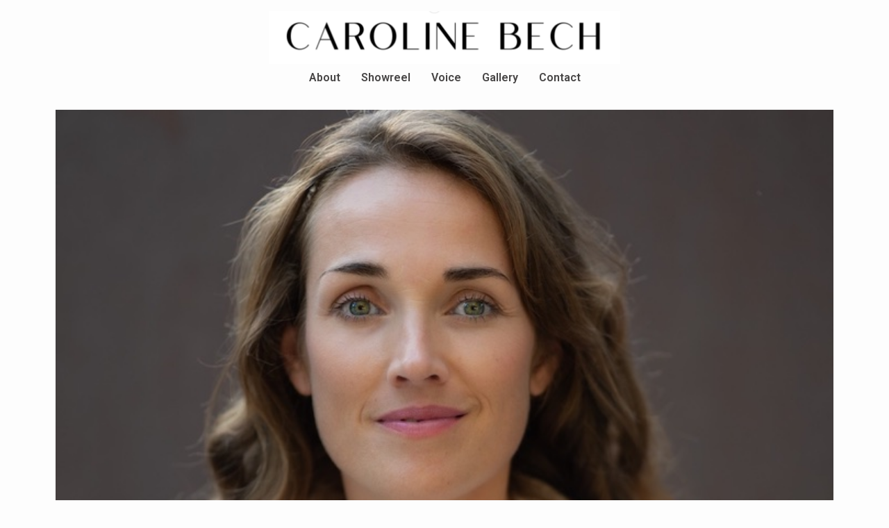

--- FILE ---
content_type: text/css
request_url: https://carolinebech.com/wp-content/uploads/elementor/css/post-5.css?ver=1740231345
body_size: 381
content:
.elementor-kit-5{--e-global-color-primary:#4C5454FA;--e-global-color-secondary:#43464A;--e-global-color-text:#474545;--e-global-color-accent:#EAC1B2;--e-global-color-a3f2386:#B5D3B8;--e-global-color-6fe89af:#F6F4F4;--e-global-color-0762d1d:#F8E4D7;--e-global-color-cd8926d:#FDFDFDFA;--e-global-color-85000fa:#ACCEC7;--e-global-typography-primary-font-family:"Roboto";--e-global-typography-primary-font-size:16px;--e-global-typography-primary-font-weight:600;--e-global-typography-secondary-font-family:"Montserrat";--e-global-typography-secondary-font-size:40px;--e-global-typography-secondary-font-weight:400;--e-global-typography-text-font-family:"Roboto";--e-global-typography-text-font-size:16px;--e-global-typography-text-font-weight:400;--e-global-typography-accent-font-family:"Montserrat";--e-global-typography-accent-font-size:25px;--e-global-typography-accent-font-weight:500;--e-global-typography-f77a040-font-size:13px;--e-global-typography-11a916b-font-family:"Stylish";--e-global-typography-11a916b-font-size:16px;--e-global-typography-436f4cd-font-family:"Stylish";--e-global-typography-436f4cd-font-size:15px;color:var( --e-global-color-text );font-family:var( --e-global-typography-text-font-family ), Sans-serif;font-size:var( --e-global-typography-text-font-size );font-weight:var( --e-global-typography-text-font-weight );background-color:var( --e-global-color-cd8926d );}.elementor-kit-5 a{color:var( --e-global-color-primary );font-family:var( --e-global-typography-primary-font-family ), Sans-serif;font-size:var( --e-global-typography-primary-font-size );font-weight:var( --e-global-typography-primary-font-weight );}.elementor-kit-5 h1{color:var( --e-global-color-secondary );font-family:var( --e-global-typography-primary-font-family ), Sans-serif;font-size:var( --e-global-typography-primary-font-size );font-weight:var( --e-global-typography-primary-font-weight );}.elementor-kit-5 h2{color:var( --e-global-color-secondary );font-family:var( --e-global-typography-primary-font-family ), Sans-serif;font-size:var( --e-global-typography-primary-font-size );font-weight:var( --e-global-typography-primary-font-weight );}.elementor-section.elementor-section-boxed > .elementor-container{max-width:1140px;}.e-container{--container-max-width:1140px;}.elementor-widget:not(:last-child){margin-bottom:20px;}.elementor-element{--widgets-spacing:20px;}{}h1.entry-title{display:var(--page-title-display);}.elementor-lightbox{background-color:var( --e-global-color-primary );}.site-header{background-color:var( --e-global-color-cd8926d );}.site-header .site-branding .site-logo img{width:506px;max-width:506px;}.site-header .site-navigation ul.menu li a{color:var( --e-global-color-text );}.site-header .site-navigation-toggle .site-navigation-toggle-icon{color:var( --e-global-color-primary );}.site-header .site-navigation .menu li{font-family:var( --e-global-typography-436f4cd-font-family ), Sans-serif;font-size:var( --e-global-typography-436f4cd-font-size );line-height:var( --e-global-typography-436f4cd-line-height );letter-spacing:var( --e-global-typography-436f4cd-letter-spacing );word-spacing:var( --e-global-typography-436f4cd-word-spacing );}.site-footer .footer-inner{width:1353px;max-width:100%;}.site-footer{background-color:#EBDBD1;}.site-footer .copyright p{color:var( --e-global-color-text );font-family:var( --e-global-typography-text-font-family ), Sans-serif;font-size:var( --e-global-typography-text-font-size );font-weight:var( --e-global-typography-text-font-weight );}@media(max-width:1024px){.elementor-kit-5{font-size:var( --e-global-typography-text-font-size );}.elementor-kit-5 a{font-size:var( --e-global-typography-primary-font-size );}.elementor-kit-5 h1{font-size:var( --e-global-typography-primary-font-size );}.elementor-kit-5 h2{font-size:var( --e-global-typography-primary-font-size );}.elementor-section.elementor-section-boxed > .elementor-container{max-width:1024px;}.e-container{--container-max-width:1024px;}.site-header .site-navigation .menu li{font-size:var( --e-global-typography-436f4cd-font-size );line-height:var( --e-global-typography-436f4cd-line-height );letter-spacing:var( --e-global-typography-436f4cd-letter-spacing );word-spacing:var( --e-global-typography-436f4cd-word-spacing );}.site-footer .copyright p{font-size:var( --e-global-typography-text-font-size );}}@media(max-width:767px){.elementor-kit-5{font-size:var( --e-global-typography-text-font-size );}.elementor-kit-5 a{font-size:var( --e-global-typography-primary-font-size );}.elementor-kit-5 h1{font-size:var( --e-global-typography-primary-font-size );}.elementor-kit-5 h2{font-size:var( --e-global-typography-primary-font-size );}.elementor-section.elementor-section-boxed > .elementor-container{max-width:767px;}.e-container{--container-max-width:767px;}.site-header .site-branding .site-logo img{width:296px;max-width:296px;}.site-header .site-navigation .menu li{font-size:var( --e-global-typography-436f4cd-font-size );line-height:var( --e-global-typography-436f4cd-line-height );letter-spacing:var( --e-global-typography-436f4cd-letter-spacing );word-spacing:var( --e-global-typography-436f4cd-word-spacing );}.site-footer .copyright p{font-size:var( --e-global-typography-text-font-size );}}

--- FILE ---
content_type: text/css
request_url: https://carolinebech.com/wp-content/uploads/elementor/css/post-10.css?ver=1740231345
body_size: -85
content:
.elementor-10 .elementor-element.elementor-element-f446a75 img{width:100%;max-width:100%;opacity:1;}.elementor-10 .elementor-element.elementor-element-62f6cec{text-align:center;font-family:"Stylish", Sans-serif;font-size:22px;font-weight:400;}:root{--page-title-display:none;}